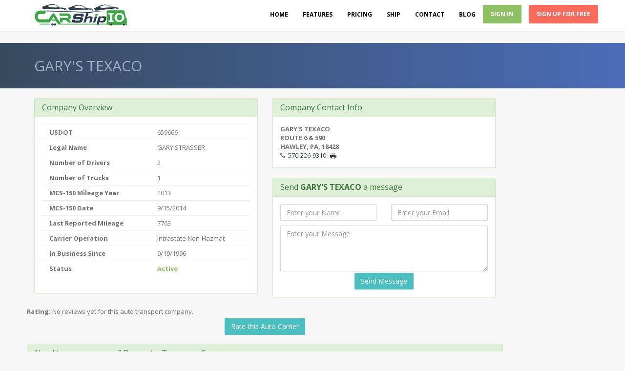

--- FILE ---
content_type: text/html; charset=utf-8
request_url: https://www.carshipio.com/public/carrier/659666/garys-texaco
body_size: 18303
content:

<!DOCTYPE html>
<html lang="en">
<head>
    <meta charset="utf-8" />
    <title>GARY&#39;S TEXACO - Auto Transport Software Platform and MarketPlace | Car Hauler TMS and EBOL | Broker CRM Software</title>

    <meta name="viewport" content="width=device-width, initial-scale=1, maximum-scale=1" />
    <meta name="robots" content="index,follow" />
    <meta name="revisit-after" content="15" />
    <meta name="language" content="en" />
    <meta name="author" content="CarShipIO" />
    <meta name="application-name" content="CarshipIO - Auto Transport Marketplace and Manangement System for Car Haulers and Brokers" />
    <meta name="application-url" content="https://www.carshipio.com" />
    
    <meta property="og:site_name" content="CarShipIO Auto Transport Software Platform + MarketPlace + TMS + Broker CRM | Car hauler web application and money saving tools" />
    <meta property="og:title" content="CarShipIO Auto Transport Software Platform and MarketPlace | Car Hauler TMS and EBOL | Broker CRM Software" />
    <meta property="og:description" content="Auto Transport Carrier and Broker Software, MarketPlace aka LoadBoard helps Car Hauler to find more work, streamline operations, Manage Trips and Dispatch Loads to Driver EBOL App. Simple Billing, Expenses and IFTA reporting" />
    <meta property="og:url" content="https://www.carshipio.com" />
    <meta property="article:tag" content="auto carrier,auto transport,car haul,broker,software,dispatch,loadboard,marketplace,ifta,eBol,invoice">
    <meta property="fb:admins" content="carshipio" />
    <meta property="fb:app_id" content="" />
    <meta property="og:type" content="website" />

    <meta name="twitter:card" content="summary">
    <meta name="twitter:title" content="CarshipIO - Auto Transport Marketplace and Manangement System for Car Haulers and Brokers">
    <meta name="twitter:site" content="@CarShipIO">
    <meta name="twitter:creator" content="@CarShipIO>

    <meta name="apple-itunes-app" content="app-id=1128518437">
    <meta name="google-play-app" content="app-id=io.carship.driver">
    <!-- Windows 8 Tile Icons -->
    <meta name="msapplication-square70x70logo" content="Images/social/smalltile.png" />
    <meta name="msapplication-square150x150logo" content="Images/social/mediumtile.png" />
    <meta name="msapplication-wide310x150logo" content="Images/social/widetile.png" />
    <meta name="msapplication-square310x310logo" content="Images/social/largetile.png" />

    
    <meta name="description" content="Auto Transport Carrier Automation Software TMS and EBOL. Auto Broker CRM. Find Car Hauler Loads. Dispatch Loads to EBOL App, Manage Trips, Invoices, Expenses, Leads and Quotes" />
    <meta name="keywords" content="auto carrier,auto transport software,car haul, broker, crm, auto transport broker software,mobile,eBol,invoice" />
    <link rel="apple-touch-icon" href="/Images/social/apple-touch-icon.png" />
    <link rel="apple-touch-icon" sizes="57x57" href="/Images/social/apple-touch-icon-57x57.png" />
    <link rel="apple-touch-icon" sizes="72x72" href="/Images/social/apple-touch-icon-72x72.png" />
    <link rel="apple-touch-icon" sizes="114x114" href="/Images/social/apple-touch-icon-114x114.png" />
    <link rel="apple-touch-icon" sizes="144x144" href="/Images/social/apple-touch-icon-144x144.png" />
    <link rel="apple-touch-icon" sizes="57x57" href="/Images/social/apple-touch-icon-60x60.png" />
    <link rel="apple-touch-icon" sizes="72x72" href="/Images/social/apple-touch-icon-120x120.png" />
    <link rel="apple-touch-icon" sizes="114x114" href="/Images/social/apple-touch-icon-76x76.png" />
    <link rel="apple-touch-icon" sizes="144x144" href="/Images/social/apple-touch-icon-152x152.png" />
    <link rel="dns-prefetch" href="//ajax.googleapis.com">
    <link rel="dns-prefetch" href="//netdna.bootstrapcdn.com">
    <link rel="dns-prefetch" href="//fonts.googleapis.com">
    <link rel="dns-prefetch" href="//www.googleadservices.com">
    <link rel="dns-prefetch" href="//lh5.googleusercontent.com">
    <link rel="dns-prefetch" href="//connect.facebook.net">



    <link href="/favicon.ico" rel="shortcut icon" type="image/x-icon" />
    
    <link href="https://www.carshipio.com/public/carrier/659666/garys-texaco" rel="canonical" />

    <link rel="author" href="https://plus.google.com/+CarshipioStan" />
    <link href="/Content/apphome?v=r2Dfpdt2qv1p2JsYK-mkshsiR7TGbfU8CImx79DYim81" rel="stylesheet"/>

    <link href="/Content/AppCss?v=coUugshpwqIMWq_ilgmAznyP_5HWrR5OMGmsYGCanos1" rel="stylesheet"/>

    


    
    <link href='https://fonts.googleapis.com/css?family=Open+Sans:400,700&display=swap' rel='stylesheet' type='text/css' /> <!-- Headings -->
    <link href='https://fonts.googleapis.com/css?family=Droid+Sans:400,700&display=swap' rel='stylesheet' type='text/css' /> <!-- Text -->

            <!--ga code-->
            <script>
                (function (i, s, o, g, r, a, m) {
                    i['GoogleAnalyticsObject'] = r; i[r] = i[r] || function () {
                        (i[r].q = i[r].q || []).push(arguments)
                    }, i[r].l = 1 * new Date(); a = s.createElement(o),
                        m = s.getElementsByTagName(o)[0]; a.async = 1; a.src = g; m.parentNode.insertBefore(a, m)
                })(window, document, 'script', '//www.google-analytics.com/analytics.js', 'ga');

                ga('create', 'UA-69225-13', 'carshipio.com');
                ga('require', 'displayfeatures');
                ga('send', 'pageview');
            </script>


    

    <script src="//ajax.googleapis.com/ajax/libs/angularjs/1.3.2/angular.min.js"></script>
    <script src="//ajax.googleapis.com/ajax/libs/angularjs/1.3.2/angular-route.min.js"></script>

    
    <!-- rtn-->
    <script>!function () { var reb2b = window.reb2b = window.reb2b || []; if (reb2b.invoked) return; reb2b.invoked = true; reb2b.methods = ["identify", "collect"]; reb2b.factory = function (method) { return function () { var args = Array.prototype.slice.call(arguments); args.unshift(method); reb2b.push(args); return reb2b; }; }; for (var i = 0; i < reb2b.methods.length; i++) { var key = reb2b.methods[i]; reb2b[key] = reb2b.factory(key); } reb2b.load = function (key) { var script = document.createElement("script"); script.type = "text/javascript"; script.async = true; script.src = "https://s3-us-west-2.amazonaws.com/b2bjsstore/b/" + key + "/reb2b.js.gz"; var first = document.getElementsByTagName("script")[0]; first.parentNode.insertBefore(script, first); }; reb2b.SNIPPET_VERSION = "1.0.1"; reb2b.load("ZQ6J2RHV7R6D"); }();</script>

    
        <script src='https://www.google.com/recaptcha/api.js'></script>

        
        <script>(window.angular) || document.write('<script src="/scripts/angular1.3.2.js"><\/script><script src="/scripts/angular-route1.3.2.js"><\/script><script src="/scripts/angular-ui/ui-bootstrap-tpls0.12.min.js"><\/script>');</script>

        <script type="text/javascript" src="/scripts/angular-ui/ui-bootstrap-tpls.min.js">

        </script><script src="/Scripts/angulardirectives.js"></script>


        

    
    <!-- start Mixpanel -->
    <script type="text/javascript">
        (function (e, b) {
            if (!b.__SV) {
                var a, f, i, g; window.mixpanel = b; b._i = []; b.init = function (a, e, d) {
                    function f(b, h) { var a = h.split("."); 2 == a.length && (b = b[a[0]], h = a[1]); b[h] = function () { b.push([h].concat(Array.prototype.slice.call(arguments, 0))) } } var c = b; "undefined" !== typeof d ? c = b[d] = [] : d = "mixpanel"; c.people = c.people || []; c.toString = function (b) { var a = "mixpanel"; "mixpanel" !== d && (a += "." + d); b || (a += " (stub)"); return a }; c.people.toString = function () { return c.toString(1) + ".people (stub)" }; i = "disable track track_pageview track_links track_forms register register_once alias unregister identify name_tag set_config people.set people.set_once people.increment people.append people.track_charge people.clear_charges people.delete_user".split(" ");
                    for (g = 0; g < i.length; g++) f(c, i[g]); b._i.push([a, e, d])
                }; b.__SV = 1.2; a = e.createElement("script"); a.type = "text/javascript"; a.async = !0; a.src = ("https:" === e.location.protocol ? "https:" : "http:") + '//cdn.mxpnl.com/libs/mixpanel-2.2.min.js'; f = e.getElementsByTagName("script")[0]; f.parentNode.insertBefore(a, f)
            }
        })(document, window.mixpanel || []);
                mixpanel.init("584c10e4eb52937e4692e8dc2e0fe9a6");

    </script>
    <!-- end Mixpanel -->
    <!--FB Audience-->
    <script>
        (function () {
            var _fbq = window._fbq || (window._fbq = []);
            if (!_fbq.loaded) {
                var fbds = document.createElement('script');
                fbds.async = true;
                fbds.src = '//connect.facebook.net/en_US/fbds.js';
                var s = document.getElementsByTagName('script')[0];
                s.parentNode.insertBefore(fbds, s);
                _fbq.loaded = true;
            }
            _fbq.push(['addPixelId', '1489540604633151']);
        })();
        window._fbq = window._fbq || [];
        window._fbq.push(['track', 'PixelInitialized', {}]);
    </script>
    <noscript><img height="1" width="1" alt="" style="display:none" src="https://www.facebook.com/tr?id=1489540604633151&amp;ev=PixelInitialized" /></noscript>
    <!--End FB Audience-->
    

    <script type="application/ld+json">
        { "@context" : "http://schema.org",
        "@type" : "Organization",
        "name" : "CarShipIO - Auto Transport Web Software Platform",
        "url" : "https://www.carshipio.com",
        "logo" : "https://www.carshipio.com/Content/images/logo/LogoO_small.png",
        "sameAs" : [ "http://facebook.com/carshipio",
        "http://www.twitter.com/carshipio",
        "http://google.com/+Carshipioservice",
        "https://www.linkedin.com/company/carshipio",
        "https://www.youtube.com/channel/UCEo2fY3mtdmigN_rN12gn8A",
        "https://www.capterra.com/p/139769/CarShipIO/"],
        "contactPoint": [{
        "@type": "ContactPoint",
        "telephone": "+1-267-270-2248",
        "contactType": "sales"
        },{
        "@type": "ContactPoint",
        "telephone": "+1-215-600-3363",
        "contactType": "customer support"}]
        }
    </script>
    <script type="application/ld+json">
        { "@context" : "http://schema.org",
        "@id" : "#website",
        "@type" : "WebSite",
        "name" : "CarshipIO - Auto Transport Marketplace and Manangement System for Car Haulers and Brokers",
        "url" : "https://www.carshipio.com",
        "potentialAction":{"@type":"SearchAction",
        "target":"https://blog.carshipio.com?s={search_term_string}",
        "query-input":"required name=search_term_string"}
        }
    </script>

    <script type="application/ld+json">
        {
        "@context": "https://schema.org/",
        "@type": "Product",
        "name": "CarshipIO - Auto Transport Marketplace and Manangement System for Car Haulers and Brokers",
        "description" : "Transportation Management System (TMS) for Car Haulers/Auto Transport Carriers. Powerful Auto Transport Broker CRM Software. Electronic Proof of Delivery (EPOD) and eBOL Driver App. Marketplace (LoadBoard) for carriers to find loads and shippers to be matched with qualifying and vetted transport companies.",
        "image": [
        "https://www.carshipio.com/Content/images/logo/LogoO_small.png"
        ],
        "url" : "https://www.carshipio.com",
        "brand": {
        "@type": "Thing",
        "name": "CarShipIO Auto Transportation Software Platform"
        },
        "aggregateRating": {
        "@type": "AggregateRating",
        "ratingValue": "4.8",
        "ratingCount": "83"
        },
        "offers": {
        "@type": "AggregateOffer",
        "lowPrice": "18",
        "highPrice": "149",
        "priceCurrency": "USD",
        "offerCount": 10
        },
        "review": {
        "@type": "Review",
        "reviewRating": {
        "@type": "Rating",
        "ratingValue": "5"
        },
        "name": "A powerful platform to boost our business",
        "author": {
        "@type": "Organization",
        "name": "Atlantic Coast Auto Transport"
        },
        "datePublished": "2018-11-04",
        "reviewBody": "We have been using CarshipIO for almost 2 years now.  Initially going from the old school paper methods to using a software like this was a learning curve and difficult for the people in our business who were less tech savvy.  However the growing pains have made huge improvements in our business. We have increased sales by over 30% YOY.  We now have the ability to work remotely which has helped improve over all employee moral and productivity. We can now easily extract data from the software to help us understand what we are doing right and wrong in turn helping us make operations decisions more effectively. CarShipIO is the only platform with both a broker side and a carrier side that is robust enough and communicates together.  We own and operate trucks and are a broker as well so it was imperative to be able to have both sides working together.  The connection to Quick Books Online is another huge feature which allows our bookkeeper to easily keep up to date with our CPA."
        }
        }
    </script>

    <script data-react-helmet="true" type="application/ld+json">
        {
        "@context": "http://schema.org/",
        "@type": "WebApplication",
        "applicationCategory": "Portal Web Application",
        "applicationSubCategory": "Transportation Marketplace",
        "applicationSuite": "CarShip.IO",
        "countriesSupported": "United States",
        "downloadUrl": "https://www.carshipio.com",
        "operatingSystem": [
        "Windows",
        "OSX",
        "Android"
        ],
        "aggregateRating": {
        "@type": "AggregateRating",
        "reviewCount": "78",
        "bestRating": "5",
        "ratingValue": "4.8",
        "worstRating": "1"
        },
        "description": "CarshipIO - Auto Transport Marketplace and Manangement System for Car Haulers and Brokers",
        "name": "CarshipIO Marketplace + Carrier TMS + Driver EPOD + Broker CRM"
        }
    </script>


    }
    }

    <style>
        .glyphicon.spinning {
            animation: spin 1s infinite linear;
            -webkit-animation: spin2 1s infinite linear;
        }

        @keyframes spin {
            from {
                transform: scale(1) rotate(0deg);
            }

            to {
                transform: scale(1) rotate(360deg);
            }
        }

        @-webkit-keyframes spin2 {
            from {
                -webkit-transform: rotate(0deg);
            }

            to {
                -webkit-transform: rotate(360deg);
            }
        }
        /****** LOGIN MODAL ******/
        .loginmodal-container {
            padding: 5px 30px 20px;
            max-width: 350px;
            width: 100% !important;
            background-color: #F7F7F7;
            margin: 0 auto;
            border-radius: 2px;
            box-shadow: 0px 2px 2px rgba(0, 0, 0, 0.3);
            overflow: hidden;
        }

            .loginmodal-container h1 {
                text-align: center;
                font-size: 1.8em;
            }

            .loginmodal-container .btn {
                height: 44px;
                width: 100%;
            }

            .loginmodal-container input[type=text],
            .loginmodal-container input[type=password],
            .loginmodal-container input[type=email] {
                height: 44px;
                font-size: 16px;
                width: 100%;
                margin-bottom: 10px;
                -webkit-appearance: none;
                background: #fff;
                border: 1px solid #d9d9d9;
                border-top: 1px solid #c0c0c0;
                /* border-radius: 2px; */
                padding: 0 8px;
                box-sizing: border-box;
                -moz-box-sizing: border-box;
            }

                .loginmodal-container input[type=text]:hover,
                .loginmodal-container input[type=password]:hover {
                    border: 1px solid #b9b9b9;
                    border-top: 1px solid #a0a0a0;
                    -moz-box-shadow: inset 0 1px 2px rgba(0, 0, 0, 0.1);
                    -webkit-box-shadow: inset 0 1px 2px rgba(0, 0, 0, 0.1);
                    box-shadow: inset 0 1px 2px rgba(0, 0, 0, 0.1);
                }

        .loginmodal {
            text-align: center;
            font-weight: 700;
            height: 36px;
            padding: 0 8px;
            /* border-radius: 3px; */
            /* -webkit-user-select: none;
        user-select: none; */
        }

        .loginmodal-container a {
            text-decoration: none;
            color: #81ba53;
            font-weight: 400;
            text-align: center;
            display: inline-block;
            opacity: 0.6;
            transition: opacity ease 0.5s;
        }

        .login-help {
            font-size: 12px;
        }

        .loginmodal-container .panel-heading {
            color: #81ba53;
            border-color: #fff;
            text-align: center;
        }

            .loginmodal-container .panel-heading a {
                text-decoration: none;
                color: #666;
                font-weight: bold;
                font-size: 15px;
                -webkit-transition: all 0.1s linear;
                -moz-transition: all 0.1s linear;
                transition: all 0.1s linear;
            }

                .loginmodal-container .panel-heading a.active {
                    color: #398439;
                    font-size: 17px;
                }

            .loginmodal-container .panel-heading hr {
                margin-top: 10px;
                margin-bottom: 0px;
                clear: both;
                border: 0;
                height: 1px;
                background-image: -webkit-linear-gradient(left, rgba(0, 0, 0, 0), rgba(0, 0, 0, 0.15), rgba(0, 0, 0, 0));
                background-image: -moz-linear-gradient(left, rgba(0, 0, 0, 0), rgba(0, 0, 0, 0.15), rgba(0, 0, 0, 0));
                background-image: -ms-linear-gradient(left, rgba(0, 0, 0, 0), rgba(0, 0, 0, 0.15), rgba(0, 0, 0, 0));
                background-image: -o-linear-gradient(left, rgba(0, 0, 0, 0), rgba(0, 0, 0, 0.15), rgba(0, 0, 0, 0));
            }

        .bg-dark {
            background: #4b6cb7; /* fallback for old browsers */
            background: -webkit-linear-gradient(to right, #374b5e, #4b6cb7); /* Chrome 10-25, Safari 5.1-6 */
            background: linear-gradient(to right, #374b5e, #4b6cb7); /* W3C, IE 10+/ Edge, Firefox 16+, Chrome 26+, Opera 12+, Safari 7+ */
        }
    </style>
<script type="text/javascript">var appInsights=window.appInsights||function(config){function t(config){i[config]=function(){var t=arguments;i.queue.push(function(){i[config].apply(i,t)})}}var i={config:config},u=document,e=window,o="script",s="AuthenticatedUserContext",h="start",c="stop",l="Track",a=l+"Event",v=l+"Page",r,f;setTimeout(function(){var t=u.createElement(o);t.src=config.url||"https://js.monitor.azure.com/scripts/a/ai.0.js";u.getElementsByTagName(o)[0].parentNode.appendChild(t)});try{i.cookie=u.cookie}catch(y){}for(i.queue=[],r=["Event","Exception","Metric","PageView","Trace","Dependency"];r.length;)t("track"+r.pop());return t("set"+s),t("clear"+s),t(h+a),t(c+a),t(h+v),t(c+v),t("flush"),config.disableExceptionTracking||(r="onerror",t("_"+r),f=e[r],e[r]=function(config,t,u,e,o){var s=f&&f(config,t,u,e,o);return s!==!0&&i["_"+r](config,t,u,e,o),s}),i}({instrumentationKey:"598bb841-0635-4bc1-b147-2c41228da8a3",sdkExtension:"a"});window.appInsights=appInsights;appInsights.queue&&appInsights.queue.length===0&&appInsights.trackPageView();</script></head>
<body>
    <!-- header -->
    <header id="header" class="navbar navbar-fixed-top bg-white box-shadow b-b b-light" data-spy="affix" data-offset-top="1">
        <div class="container">
            <div class="navbar-header">
                <a class="navbar-brand visible-sm visible-md visible-lg" href="/">
                    <img src="/Content/images/logo/LogoO_small.png" alt="CarshipIO Auto Transport Automation Software Platform for Car Haulers + Brokers" title="CarshipIO Auto Transport Automation Software Platform for Car Haulers + Brokers" />
                </a>
                <div class="visible-xs center">
                    <div>
                        <span class="pull-left">
                            <button class="btn btn-link visible-xs" type="button" data-toggle="collapse" data-target=".navbar-collapse">
                                <i class="fa fa-bars"></i>
                            </button>
                        </span>
                    </div>
                    <a class="" href="/">
                        <img src="/Content/images/logo/LogoO_small.png" alt="CarshipIO Auto Transport Automation Software Platform for Car Haulers + Brokers" title="CarshipIO Auto Transport Automation Software Platform for Car Haulers + Brokers" />
                    </a>
                    <span class="pull-right">
                            <a href="#signup" data-toggle="modal" data-target=".bs-modal-md" class="btn btn-info visible-xs center" style="width:100px; margin-top:5px; margin-right:2px;font-weight:bold;" title="Sign In">Sign In</a>
                    </span>


                </div>


            </div>
            <div class="collapse navbar-collapse">
                <ul class="nav navbar-nav navbar-right">
                    <li class="active">
                        <a href="/home/landing" title="CarShipIO home">Home</a>
                    </li>
                    <li>
                        <a href="/home/features" title="Features and Solutions">Features</a>
                    </li>
                    <li>
                        <a href="/home/plans" title="Plans and Pricing for CarshipIO Auto Carrier Software Tools" id="pricing">Pricing</a>
                    </li>
                    <li>
                        <a href="/ship" title="Submit a request to ship your car(s)" id="ship">Ship</a>
                    </li>
                    <li>
                        <a href="/home/contact" title="Contact Us">Contact</a>
                    </li>

                    <li>
                        <a href="https://blog.carshipio.com" title="CarShipIO Auto Transport Platform Blog" target="blog">Blog</a>
                    </li>
                        <li>
                            <a href="#signup" data-toggle="modal" data-target=".bs-modal-md" class="btn btn-success btn-sm" title="Sign In">Sign In</a>
                        </li>
                    <li>
                        <a href="/home/plans" class="btn btn-sm btn-danger m-l" id="ltopNav_signup" title="Sign Up for CaShipIO Auto Carrier Tools"><strong>Sign Up For Free</strong></a>
                    </li>
                    
                </ul>
            </div>
        </div>
    </header>
    <!-- / header -->
    <section id="content">
        <!--Content-->
        <style>
    .loader-background { opacity: 0.25; z-index: 999999; }  
    .loader-spinner { z-index: 999999; text-align: center; left: 50%; top: 50%; color: #000000; position: fixed; }
</style>
<div class="modal-backdrop loader-background loaderJs" style="display: none;"></div>
<i class="fa fa-spin fa-refresh fa-5x loader-spinner loaderJs" style="display: none;"></i>

<script>
    var showRequest = 0;

    var showLoader = function() {
        showRequest += 1;
        $('.loaderJs').show();
    }

    var hideLoader = function() {
        showRequest -= 1;
        if (showRequest <= 0) {
            showRequest = 0;
            $('.loaderJs').hide();
        }
    }
    var absoluteHideLoader = function() {
        showRequest = 0;
        $('.loaderJs').hide();
    }
</script>
        


<style>
    .bold {
        font-weight: bolder;
    }

    .star {
        font-size: 2em;
    }
</style>
<div class="bg-dark lt">
    <div class="container">
        <div class="m-b-lg m-t-lg">
            <h2 class="m-b-none" title="GARY&#39;S TEXACO Auto Transport Carrier">GARY&#39;S TEXACO</h2>
        </div>
    </div>
</div>
<div style="margin-top: 20px;" class="container" ng-app="carrier" ng-controller="carrierCtrl">
    <div class="row">
        <div class="col-md-10">
            <div class="row">
                <div class="col-md-6 col-sm-12">
                    <div class="panel panel-success">
                        <div class="panel-heading">
                            <h3 class="panel-title" title="Auto Transport Carrier Company Overview">Company Overview</h3>
                        </div>
                        <div class="panel-body">
                            <div class="row">
                                <div class="col-md-12 col-lg-12">
                                    <table class="table">
                                        <tbody>
                                            <tr>
                                                <td class="bold">USDOT</td>
                                                <td>659666</td>
                                            </tr>
                                                <tr>
                                                    <td class="bold">Legal Name</td>
                                                    <td>GARY STRASSER</td>
                                                </tr>
                                            <tr>
                                                <td class="bold" title="Number of Drivers">Number of Drivers</td>
                                                <td>2</td>
                                            </tr>
                                            <tr>
                                                <td class="bold" title="Number of Total Power Units">Number of Trucks </td>
                                                <td>1</td>
                                            </tr>

                                            <tr>
                                                <td class="bold">MCS-150 Mileage Year</td>
                                                <td>2013</td>
                                            </tr>
                                            <tr>
                                                <td class="bold">MCS-150 Date</td>
                                                <td>9/15/2014</td>
                                            </tr>
                                            <tr>
                                                <td class="bold" tilte="MCS-150 Mileage">Last Reported Mileage</td>
                                                <td>7763</td>
                                            </tr>
                                            <tr>
                                                <td class="bold">Carrier Operation</td>
                                                <td>
                                                                 Intrastate Non-Hazmat

                                                </td>
                                            </tr>
                                            <tr>
                                                <td class="bold">In Business Since</td>
                                                <td>9/19/1996</td>
                                            </tr>
                                            <tr>
                                                <td class="bold">Status</td>
                                                    <td class="text-success bold">Active</td>
                                            </tr>
                                        </tbody>
                                    </table>
                                </div>
                            </div>
                        </div>
                    </div>
                </div>
                <div class="col-md-6 col-sm-12">
                    <div class="panel panel-success">
                        <div class="panel-heading">
                            <h3 class="panel-title">Company Contact Info</h3>
                        </div>
                        <div class="panel-body">
                            <div class="row">
                                
                                <div class="col-md-12">
                                    <div class="row">
                                        <div class="col-md-12 bold">
                                            GARY&#39;S TEXACO
                                        </div>
                                    </div>
                                    <div class="row">
                                        <div class="col-md-12 bold">
                                            ROUTE 6 &amp; 590
                                        </div>
                                    </div>
                                    <div class="row">
                                        <div class="col-md-12 bold">
                                            HAWLEY, PA, 18428
                                        </div>
                                    </div>
                                    <div class="row">
                                        <div class="col-md-12">
                                            <span class='icon fa fa-phone' title='(570) 226-9310'>&nbsp;</span><a href='tel:+1(570) 226-9310'>570-226-9310</a>
                                            <span class='icon icomoon-icon-print-2'></span> <span style="margin-left: -3px"></span>
                                        </div>
                                    </div>
                                </div>
                            </div>
                        </div>
                    </div>
                    <div class="row">
                        <div class="col-md-12">

                            <div class="panel panel-success">
                                <div class="panel-heading">
                                    <h3 class="panel-title" title="Contact GARY&#39;S TEXACO and request for more information about services they provide">
                                        Send <strong>GARY&#39;S TEXACO</strong> a message
                                    </h3>
                                </div>
                                <div class="panel-body">
                                    <form id="CarrierMessageForm" method="POST">
                                        <input type="hidden" name="FMCSADotNumber" value="659666" />
                                        <div class="row" style="margin-bottom: 10px;">
                                            <div class="col-md-6">
                                                <input type="text" name="name" required class="form-control" placeholder="Enter your Name" />
                                            </div>
                                            <div class="col-md-6">
                                                <input type="email" required placeholder="Enter your Email" name="email" class="form-control" />
                                            </div>
                                        </div>

                                        <div class="row" style="margin-bottom: 3px;">
                                            <div class="col-md-12">
                                                <textarea name="note" required class="form-control" placeholder="Enter your Message" rows="4"></textarea>
                                            </div>
                                        </div>
                                        <div class="row">
                                            <div class="col-md-4 col-md-offset-4 ">
                                                <button type="submit" class="btn btn-info center-block" title="Send request for more information">Send Message</button>
                                            </div>
                                        </div>
                                    </form>
                                </div>
                            </div>
                        </div>
                    </div>
                </div>



            <div class="row">
                <div class="col-md-12">
                    <label class="bold" title="Rating for GARY&#39;S TEXACO Auto Carrier">Rating:</label>
                    <span id="rating" style="margin-right: 10px" ng-show="RatingVal>0">
                        <label class="label label-info">{{RatingVal}}</label>
                        <div rating="" ng-model="RatingVal" max="10" readonly="true"></div>
                        Based on <label class="label label-default">{{RatingNum}}</label> ratings and reviews
                    </span>
                    <span id="rating" style="margin-right: 10px" ng-show="RatingVal==0">
                        No reviews yet for this auto transport company.
                    </span>

                </div>
            </div>
            <div class="row">
                <button id="rateCarrierBtn" ng-click="openRateModal()" class="btn btn-info center-block" title="Submit rating and review for GARY&#39;S TEXACO Auto Carrier">Rate this Auto Carrier</button>
            </div>
            <br />
            <div class="row">
                <div class="col-md-12">
                    <div class="panel panel-success">
                        <div class="panel-heading">
                            <h3 class="panel-title" title="Car transportation request from GARY&#39;S TEXACO">Need to move your car? Request a Transport Service</h3>
                        </div>
                        <div class="panel-body">
                            <div class="center">
                                
                                <h3>Request a Best Price Auto Transport Quote</h3>
                                We will make sure that GARY&#39;S TEXACO and other qulified providers will get a request to ship your car!
                            </div>

                            <div class="widget">
                                <iframe src="/widget/CreateJob3?fromUrl=publicCarrier_659666" style="border: 0; height: 740px; width: 100%" frameborder="1"></iframe>
                            </div>
                        </div>
                    </div>
                </div>
            </div>
            <div class="row">
                <div class="col-md-12">
                    <div class="panel panel-success">
                        <div class="panel-heading">
                            <h3 class="panel-title" title="Auto Transport Company:  GARY&#39;S TEXACO Reviews">Auto Transport Company Reviews</h3>
                        </div>
                        <div class="panel-body">
                            <div class="left">
                                <div ng-repeat="reviewRec in listReviews">
                                    <div class="panel-body fa-border" style="margin-bottom: 10px">
                                        <div style="margin-left: 10px">
                                            <div>
                                                {{reviewRec.Name}}<span style="margin-left: 10px" class="pull-right">{{reviewRec.Created}}</span>
                                            </div>
                                            <div rating="" ng-model="reviewRec.Rating" max="10" readonly="true"></div>

                                            <div style="margin-top: 10px">{{reviewRec.Review}}</div>
                                        </div>
                                    </div>
                                </div>
                            </div>
                        </div>
                    </div>
                </div>
            </div>
            <div class="row">
                <div class="col-md-12 center" style="margin-bottom: 10px;">
                    <a class="btn btn-info btn-sm" href="/Public/carriers?state=PA" title="See other Auto Transport Carriers in PA">See other Carriers in PA</a>
                    <a class="btn btn-info btn-sm" href="/Public/carriers?state=PA&amp;city=HAWLEY" style="margin-left:15px;" title="See other Auto Transport Carriers in HAWLEY, PA">See other Carriers in HAWLEY, PA</a>
                </div>
            </div>
            

        </div>
        


        <script type="text/ng-template" id="rateModal.html">
            <div class="bg-white">
                <form id="rate_update" name="rate_update">
                    <div class="modal-header">
                        <button type="button" class="close" aria-hidden="true" ng-click="cancel()">&times;</button>
                        <h4 class="modal-title">
                            Rate GARY&#39;S TEXACO
                        </h4>
                    </div>
                    <div class="modal-body details">
                        <div class="row">
                            <div class="col-md-12">
                                <div rating="" state-on="'glyphicon-star text-warning star'" state-off="'glyphicon-star-empty text-warning star'" ng-model="RatingVal" max="10" readonly="false"></div> <span class="star m-l-lg">{{RatingVal}} stars</span>
                            </div>
                        </div>
                        <br />
                        <div class="row" style="margin-bottom: 10px;">
                            <div class="col-md-6">
                                <label>Name</label>
                                <input type="text" ng-maxlength="200" name="name" class="form-control input-lg" placeholder="Enter your Name" ng-model="rateName" />
                                <span class="help-block" ng-show="rate_update.name.$error.maxlength">Name is to long.</span>
                            </div>
                            <div class="col-md-6">
                                <label><span ng-show="rate_update.email.$error.required" style="color: red">*</span>Email</label>
                                <input type="email" ng-maxlength="200" required placeholder="Enter your Email" name="email" class="form-control input-lg" ng-model="rateEmail" />
                                <span class="help-block" ng-show="rate_update.email.$error.email && !rate_update.email.$error.maxlength">Email is invalid.</span>
                                <span class="help-block" ng-show="rate_update.email.$error.maxlength">Email is to long.</span>
                            </div>
                        </div>
                        <div class="row">
                            <div class="g-recaptcha" data-sitekey="6LdD8xsTAAAAAAdXHhrEFJnLVtDQ3ivxQBzYcRKn"></div>
                        </div>

                        <div class="row">
                            <div class="col-md-12">
                                <label>Review</label>
                                <textarea class="form-control" maxlength="2000" placeholder="Enter your review" ng-model="rateText" rows="5" id="comment"></textarea>
                            </div>
                        </div>

                        <h6 ng-show="rate_update.email.$error.required" class="pull-left" style="margin-top: 25px;"><span style="color: red">*</span> - required fields</h6>
                    </div>
                    <div class="modal-footer">
                        <div class="col-md-12 text-center">
                            <button type="submit" class="btn btn-lg btn-success center-block" ng-click="submit()" ng-disabled="rate_update.$invalid || RatingVal<1">Submit</button>
                        </div>
                    </div>
                </form>
            </div>
        </script>
    </div>
</div>

    
<script type="application/ld+json">
            {
            "@context": "http://schema.org",
            "@type": "LocalBusiness",
            "address": {
                "@type": "PostalAddress",
                "addressCountry": "US",
                "addressLocality": "HAWLEY",
                "addressRegion": "PA",
                "postalCode": "18428",
                "streetAddress": "ROUTE 6 &amp; 590"
                },
            "description": "Auto Transport Business located in HAWLEY - PA",
            "name": "GARY&#39;S TEXACO",
            "legalName": "GARY STRASSER",
            "image" : "https://www.carshipio.com/Content/images/logo/LogoO_small.png",
            "telephone": "(570) 226-9310",
            "aggregateRating" : {
                "@type": "AggregateRating",
                "bestRating": "10",
                "worstRating": "1",
                "ratingValue": "7",
                "ratingCount": "1"

                },
                "review" :[
                ]
            }
</script>
    <script src="//ajax.googleapis.com/ajax/libs/jquery/2.1.4/jquery.min.js"></script>
<script>(window.jQuery)||document.write('<script src="/bundles/jquery"><\/script>');</script>

        <script type="text/javascript">
        $(function() {
            if ('False'.toLowerCase() == "true") {
                setTimeout(function() {
                    $("#rateCarrierBtn").click();
                    if ('' && ''.length>0) {

                    }
                }, 500);
            }
        });

        $('#CarrierMessageForm').submit(function (event) {
            event.preventDefault();
            mixpanel.track("Carrier Public Email");
            $.ajax({
                url: '/public/CarrierMessage',
                type: 'post',
                dataType: 'json',
                data: $('form#CarrierMessageForm').find("input[type='hidden'], :input:not(:hidden)").serialize(),
                success: function (data) {
                    //  afterSubmit(data); todo not working aftersubmit
                    $("#CarrierMessageForm")[0].reset();
                    afterSubmit(data);
                },
                error: function () {
                    // afterSubmit({ Success: false, Message: "An error occured, please try again.", Notify: 1 }); todo not working aftersubmit
                }
            });
        });


        angular.module("carrier", ['ui.bootstrap']).service("publicCarrierService", function($http) {
            this.saveRating = function (name, email, text, rating, srating) {
                var response = $http({
                    headers: { 'Content-Type': 'application/json' },
                    method: "post",
                    url: "/public/RateEntity",
                    data: { DotNumber: 659666, name: name, email: email, text: text, rating: rating, srating: srating}
                });
                return response;
            }

        }).controller("carrierCtrl", ['$scope','$modal','publicCarrierService',function ($scope, $modal, publicCarrierService) {
            $scope.RatingVal = 0;
            $scope.RatingNum = 0;

            var jsonReviews = JSON.stringify([]);
            $scope.listReviews = JSON.parse(jsonReviews);

            $scope.openRateModal = function () {
                var modalInstance = $modal.open({
                    animation: $scope.animationsEnabled,
                    templateUrl: 'rateModal.html',
                    controller: 'rateModalCtrl',
                    size: "md",
                    resolve: {
                        name: function() { return name; }
                    }
                }).result.then(function (result) {
                    if (!result.review) {
                        $scope.RatingNum++;
                        $scope.RatingVal =  Math.round(((+result.rating)/$scope.RatingNum));
                    }
                });
            };

        }]).controller("rateModalCtrl", ['$scope', '$http', '$modalInstance', 'name', "publicCarrierService", function ($scope, $http, $modalInstance, name, publicCarrierService) {
            $scope.name = name;
            $scope.RatingVal = 0;
            if ('' && ''.length>0) {
                $scope.rateEmail = '';
            }

            $scope.srating = ''.length > 0;

            $scope.submit = function () {
                publicCarrierService.saveRating($scope.rateName, $scope.rateEmail, $scope.rateText, $scope.RatingVal, $scope.srating).then(function (response) {
                    if (!response.data.Success) {
                        afterSubmit({ Success: false, Title: "Error!", Message: "You already rated this carrier.", Notify: 1 });
                    } else if (response.data.Success && response.data.isTextEmpty) {
                        afterSubmit({ Success: true, Title:"Your rating was submitted.", Message: "Thank you for your feedback!", Notify: 1 });
                    } else if (response.data.Success && !response.data.isTextEmpty) {
                        afterSubmit({ Success: true, Title:"Your rating was submitted.", Message: "Thank you for your submission. Your review will be available upon review", Notify: 1 });
                    } else {
                        afterSubmit({ Success: true, Title:"Your rating was not submitted.", Message: "You can rate once in three months!", Notify: 1 });
                    }
                    $("#rateCarrierBtn").hide();
                });
                $modalInstance.close({ "rating":  $scope.RatingVal, "review": $scope.rateText});
            };

            $scope.cancel = function () {
                $modalInstance.dismiss('cancel');
            }
        }]);
        </script>



        <!-- / Content-->
    </section>


    <!-- footer -->
    <footer id="footer">
        <div class="bg-primary text-center">
            <div class="container wrapper">
                <div class="m-t-xl m-b">
                    <b>To streamline your auto transport business operations today.</b>



                    <a href="/home/plans" class="btn btn-lg btn-danger m-sm" id="lfooter_signup" title="Sign Up for CaShipIO Auto Hauler Tools">Get on Board</a>
                    <a href="/home/features" class="btn btn-lg btn-warning b-white bg-empty m-sm" title="See features and how you auto hauler business can benefit by saving time and money">Learn More</a>
                    <p>
                        <a href="https://itunes.apple.com/us/app/carshipio-driver/id1128518437?mt=8" target="ios" title="Download CarShipIO Driver App for Apple"><img src="/images/social/icon-appStore.png" alt="Download CarShipIO Driver App for Apple" style="width:15%; height:15%" /></a>

                        <a href="https://play.google.com/store/apps/details?id=driverepod.carship.io" target="android" title="Download CarShipIO Driver App for Android">
                            <img src="/images/social/icon-googlePlay.png" alt="Download CarShipIO Driver App for Android" style="width:15%; height:15%" />
                        </a>
                    </p>
                </div>
            </div>
            <i class="fa fa-caret-down fa-4x text-primary m-b-n-lg block"></i>
        </div>
        <div class="bg-dark dker wrapper">
            <div class="container text-center m-t-md">
                <div class="m-t-md m-b-md">
                    <p>
                        <a target="social" href="https://www.facebook.com/carshipio" class="btn btn-icon btn-rounded btn-facebook bg-empty m-sm"><i class="fa fa-facebook"></i></a>
                        <a target="social" href="https://twitter.com/CarshipIO" class="btn btn-icon btn-rounded btn-twitter bg-empty m-sm"><i class="fa fa-twitter"></i></a>
                        <a target="social" href="https://plus.google.com/+Carshipioservice" rel="publisher" class="btn btn-icon btn-rounded btn-gplus bg-empty m-sm"><i class="fa fa-google-plus"></i></a>
                    </p>
                    <p>
                        <a href="#content" data-jump="true" class="btn btn-icon btn-rounded btn-dark b-dark bg-empty m-sm text-muted"><i class="fa fa-angle-up"></i></a>
                    </p>

                </div>

            </div>
        </div>
    </footer>
    <div class="text-center bg-white padder-v">
        
        <img src="https://assets.rebelmouse.io/eyJhbGciOiJIUzI1NiIsInR5cCI6IkpXVCJ9.eyJpbWFnZSI6Imh0dHBzOi8vYXNzZXRzLnJibC5tcy8xOTEyNzc1NS9vcmlnaW4ucG5nIiwiZXhwaXJlc19hdCI6MTY0NzIyODAwM30.DvJlXfhkeunRGGzx7wQ3nOqu9mN5ZQy7uFMF-AAWrJ0/img.png?width=70&height=70" height="70" alt="FMCSA">
        <a href="https://mixpanel.com/f/partner"><img src="https://cdn.mxpnl.com/site_media/images/partner/badge_light.png" alt="Mobile Analytics" /></a>
    </div>
    <!-- Modal -->
    <div class="modal fade bs-modal-md" id="myModal" tabindex="-1" role="dialog" aria-labelledby="mySmallModalLabel" aria-hidden="true">
        <div class="modal-dialog modal-md">
            <div class="loginmodal-container" id="formApp" ng-controller="formController">
                <div class="panel-heading">
                    <div class="row">
                        <div class="col-xs-6">
                            <a href="#" class="active" id="login-form-link">Sign In</a>
                        </div>
                        <div class="col-xs-6">
                            <a href="#" id="forgot-password-form-link">Forgot Password</a>
                        </div>
                    </div>
                    <hr>
                </div>
                <div id="login-form">
                    <br>
                    <form ng-submit="processForm()" name="loginForm" formAutofillFix>
                        <div ng-class="{ 'has-error' : loginForm.username.$error.minlength || loginForm.username.$error.maxlength}">
                            <input type="text" name="username" placeholder="Username or Email" ng-minlength="3" ng-maxlength="50" ng-model="formData.username" required>
                            <span class="help-block" ng-show="loginForm.username.$error.minlength">UserName is too short.</span>
                            <span class="help-block" ng-show="loginForm.username.$error.maxlength">UserName is too long.</span>
                        </div>
                        <div ng-class="{ 'has-error' : loginForm.password.$error.minlength || loginForm.password.$error.maxlength}">
                            <input type="password" name="password" placeholder="Password" ng-minlength="6" ng-maxlength="50" ng-model="formData.password" required>
                            <span class="help-block" ng-show="loginForm.password.$error.minlength">Password is too short.</span>
                            <span class="help-block" ng-show="loginForm.password.$error.maxlength">Password is too long.</span>
                        </div>
                        <div id="messages" ng-show="message" ng-model="message" class="{{ messageClass }}">{{ message }}</div>
                        <button type="submit" name="login" class="btn btn-success"
                                ng-disabled="loginForm.$invalid || formData.loading">
                            <i class="glyphicon glyphicon-refresh spinning" ng-show="formData.loading"></i>
                            Sign In
                        </button>
                    </form>
                </div>
                <div id="forgot-password-form" style="display: none;">
                    <br>
                    <form ng-submit="forgotPassword()" name="forgotPasswordForm">
                        <div ng-class="{ 'has-error' : forgotPasswordForm.email.$invalid}">
                            <input type="hidden" ng-model="formData.callBackUrl" ng-init="formData.callBackUrl='https://www.carshipio.com/Account'" />
                            <input type="email" name="email" placeholder="Email" ng-model="formData.email" required>
                            <span class="help-block" ng-show="forgotPasswordForm.email.$error.email">Email format is invalid.</span>
                        </div>
                        <div id="messagesFP" ng-show="messagesFP" ng-model="messagesFP" class="{{ messagesFPClass }}">{{ messagesFP }}</div>
                        <button type="submit" name="login" class="btn btn-success"
                                ng-disabled="forgotPasswordForm.$invalid || formData.loading">
                            <i class="glyphicon glyphicon-refresh spinning" ng-show="formData.loading"></i>
                            Send
                        </button>
                    </form>
                </div>
            </div>
        </div>
    </div>
    <!-- / footer -->
    <script src="//ajax.googleapis.com/ajax/libs/jquery/2.1.4/jquery.min.js"></script>
<script>(window.jQuery)||document.write('<script src="/bundles/jquery"><\/script>');</script>

    <script src="//netdna.bootstrapcdn.com/bootstrap/3.3.5/js/bootstrap.min.js"></script>
<script>($.fn.modal)||document.write('<script src="/bundles/bootstrap"><\/script>');</script>

    <script src="/bundles/apphome?v=M3TPx5n6ENSUY_zNXDVEJIBQhk3lFNSS5r9Df33MKHA1"></script>

    <script src="/Scripts/bootbox.min.js"></script>
    

    <script type="text/javascript">

        $(function () {
            $('#logoff').click(function () {
                $('#logoutForm').submit();
            });

            //mixpanel
            if (typeof mixpanel != 'undefined') { mixpanel.track("Page Load"); }
            //signup clicked
            $('a[href^="/home/plans"]').not("#pricing").click(function () {
                //_gaq.push(['_trackPageview', '/external/pagename']);
                if (typeof mixpanel != 'undefined') { mixpanel.track("Signup Clicked", { "ButtonID": this.id }); }
            });

        });
    </script>

    <!--FreshChat Start-->
    


        <script>
            function initFreshChat() {
                window.fcWidget.init({
                    token: "bb743f75-26bf-40d9-8d69-9f43e33ac576",
                    host: "https://carshipio.freshchat.com",
                    widgetUuid: "cb49ac64-5d91-4fe1-9f6d-bdb5ce682a8f"
                });
            }
            function initialize(i, t) {
                var e; i.getElementById(t) ?
                    initFreshChat() : ((e = i.createElement("script")).id = t, e.async = !0,
                        e.src = "https://carshipio.freshchat.com/js/widget.js", e.onload = initFreshChat, i.head.appendChild(e))
            }
            function initiateCall() { initialize(document, "Freshchat-js-sdk") }
            window.addEventListener ? window.addEventListener("load", initiateCall, !1) :
                window.attachEvent("load", initiateCall, !1);
        </script>

    <!--FreshChat End-->

            <!-- Google Code for Remarketing Tag -->
            <script type="text/javascript">
                /* <![CDATA[ */
                var google_conversion_id = 1067512515;
                var google_custom_params = window.google_tag_params;
                var google_remarketing_only = true;
                /* ]]> */
            </script>
            <script async type="text/javascript" src="https://www.googleadservices.com/pagead/conversion.js" >
            </script>
            <noscript>
                <div style="display:inline;">
                    <img height="1" width="1" style="border-style:none;" alt="" src="https://googleads.g.doubleclick.net/pagead/viewthroughconversion/1067512515/?value=0&amp;guid=ON&amp;script=0" />
                </div>
            </noscript>


<script>
    $(function () {
        $('#login-form-link').click(function (e) {
            $("#login-form").delay(300).fadeIn(300);
            $("#forgot-password-form").fadeOut(300);
            $('#forgot-password-form-link').removeClass('active');
            $(this).addClass('active');
            e.preventDefault();
        });
        $('#forgot-password-form-link').click(function (e) {
            $("#forgot-password-form").delay(300).fadeIn(300);
            $("#login-form").fadeOut(300);
            $('#login-form-link').removeClass('active');
            $(this).addClass('active');
            e.preventDefault();
        });

    });

    var formAppContainer = document.getElementById('formApp');

    // manually boostrapping the second app
    angular.element(document).ready(function () {
        angular.bootstrap(formAppContainer, ['formApp']);
    });


    var formApp = angular.module('formApp', []);
    formApp.directive('formAutofillFix', function () {
        return function (scope, elem, attrs) {
            // Fixes Chrome bug: https://groups.google.com/forum/#!topic/angular/6NlucSskQjY
            elem.prop('method', 'POST');

            // Fix autofill issues where Angular doesn't know about autofilled inputs
            if (attrs.ngSubmit) {
                setTimeout(function () {
                    elem.unbind('submit').submit(function (e) {
                        e.preventDefault();
                        elem.find('input, textarea, select').trigger('input').trigger('change').trigger('keydown');
                        scope.$apply(attrs.ngSubmit);
                    });
                }, 0);
            }
        };
    });
    formApp.controller('formController', ['$scope', '$http', function ($scope, $http) {
        if (!window.location.origin) {
            window.location.origin = window.location.protocol + "//" + window.location.hostname + (window.location.port ? ':' + window.location.port : '');
        }
        $scope.formData = {};
        $scope.processForm = function () {
            $scope.formData.loading = true;
            $http({
                    method: 'POST',
                    url: window.location.origin + '/Account/LoginModal',
                    data: $.param($scope.formData),
                    headers: { 'Content-Type': 'application/x-www-form-urlencoded', 'Access-Control-Allow-Origin': '*' }
                })
                .success(function (data) {
                    if (data.locationUrl != undefined) {
                        $scope.message = 'Welcome, please wait for loading';
                        $scope.messageClass = 'alert alert-success';
                        $scope.formData.loading = false;
                        window.location = data.locationUrl;
                    } else {
                        $scope.message = data.Message == undefined ? 'Failed to login, try other information' : data.Message;
                        $scope.messageClass = 'alert alert-danger';
                        $scope.formData.loading = false;
                    }
                })
                .error(function (data) {
                    $scope.message = 'Failed to process your data, try other information';
                    $scope.messageClass = 'alert alert-danger';
                    $scope.formData.loading = false;
                });
        };

        $scope.forgotPassword = function () {
            $scope.formData.loading = true;
            $http({
                    method: 'POST',
                    //url: 'https://login.carshipio.com/SendToken',
                    url: 'https://login.carshipio.com/' + '/SendToken',
                    data: $.param($scope.formData),
                    headers: { 'Content-Type': 'application/x-www-form-urlencoded', 'Access-Control-Allow-Origin': '*' }
                })
                .success(function (data) {
                    var jsonData = $.parseJSON(data);
                    if (jsonData.Message != undefined) {
                        $scope.messagesFP = jsonData.Message;
                        $scope.messagesFPClass = 'alert alert-success';
                        $scope.formData.loading = false;
                    } else {
                        $scope.messagesFP = 'Failed to send email';
                        $scope.messagesFPClass = 'alert alert-danger';
                        $scope.formData.loading = false;
                    }
                })
                .error(function (data) {
                    $scope.messagesFP = 'Failed to process your data, try other information';
                    $scope.messagesFPClass = 'alert alert-danger';
                    $scope.formData.loading = false;
                });
        };
    }]);
</script>
</body>
</html>


--- FILE ---
content_type: text/html
request_url: https://www.carshipio.com/widget/CreateJob3?fromUrl=publicCarrier_659666
body_size: 5586
content:

<html>
<head>
    <meta name="viewport" content="width=device-width" />
    <title>Add New Job</title>
    <link href="https://maxcdn.bootstrapcdn.com/bootstrap/3.3.4/css/bootstrap.min.css" rel="stylesheet" />
    <link href="https://netdna.bootstrapcdn.com/font-awesome/4.2.0/css/font-awesome.min.css" rel="stylesheet">
    <style type="text/css">
        body {
            background: none transparent;
        }
    </style>
    <script type="text/javascript" src="https://ajax.googleapis.com/ajax/libs/jquery/2.1.4/jquery.min.js"></script>
    <script src="//ajax.googleapis.com/ajax/libs/angularjs/1.3.2/angular.min.js"></script>
    <script src="//ajax.googleapis.com/ajax/libs/angularjs/1.3.2/angular-route.min.js"></script>
    <script src="//ajax.googleapis.com/ajax/libs/angularjs/1.3.2/angular-sanitize.min.js"></script>
    <script type="text/javascript" src="https://maps.googleapis.com/maps/api/js?v=3&key=AIzaSyB6N_InEMH77jBkBMxodXJBxf8kOCezUvM&libraries=places&language=en"></script>

<script type="text/javascript">var appInsights=window.appInsights||function(config){function t(config){i[config]=function(){var t=arguments;i.queue.push(function(){i[config].apply(i,t)})}}var i={config:config},u=document,e=window,o="script",s="AuthenticatedUserContext",h="start",c="stop",l="Track",a=l+"Event",v=l+"Page",r,f;setTimeout(function(){var t=u.createElement(o);t.src=config.url||"https://js.monitor.azure.com/scripts/a/ai.0.js";u.getElementsByTagName(o)[0].parentNode.appendChild(t)});try{i.cookie=u.cookie}catch(y){}for(i.queue=[],r=["Event","Exception","Metric","PageView","Trace","Dependency"];r.length;)t("track"+r.pop());return t("set"+s),t("clear"+s),t(h+a),t(c+a),t(h+v),t(c+v),t("flush"),config.disableExceptionTracking||(r="onerror",t("_"+r),f=e[r],e[r]=function(config,t,u,e,o){var s=f&&f(config,t,u,e,o);return s!==!0&&i["_"+r](config,t,u,e,o),s}),i}({instrumentationKey:"598bb841-0635-4bc1-b147-2c41228da8a3",sdkExtension:"a"});window.appInsights=appInsights;appInsights.queue&&appInsights.queue.length===0&&appInsights.trackPageView();</script></head>

<body>
    <div ng-app="wizard" ng-controller="wizardCtrl" class="container" id="quoteWidget">
        <div id="quoteInputSection" ng-show="!isFormSubmitted">
            <div class="row">
                <div class="col-sm-6">
                    <label>From</label><br />
                    <input type="text" id="FromAddress"
                           ng-maxlength="100"
                           placeholder="Enter pickup location"
                           class="form-control input-lg LoNotSensitive"
                           ng-model="FromObj.FromAddress"
                           name="FromAddress"
                           googleplace address-label="FromAddressTrig.Label"
                           title="Select City and State, Zip or Full Address" /><br />
                </div>
                <div class="col-sm-6">
                    <label>To</label><br />
                    <input type="text"
                           id="ToAddress"
                           placeholder="Enter delivery location"
                           class="form-control input-lg LoNotSensitive"
                           ng-model="ToObj.ToAddress"
                           name="ToAddress"
                           googleplace address-label="ToAddressTrig.Label"
                           title="Select City and State, Zip or Full Address" /><br />
                </div>
            </div>
            <div class="row" ng-show="secondStepShow">
                <form name="Carrier_update">
                    <div class="col-sm-3" ng-class="{ 'has-error' : Carrier_update.companyName.$invalid }">
                        <label>Name</label><br />
                        <input type="text" ng-maxlength="50" name="companyName" class="form-control input-lg LoNotSensitive" ng-model="CustomerCompanyName" required />
                        <span class="help-block" ng-show="Carrier_update.companyName.$error.maxlength">Name is too long.</span>
                    </div>
                    <div class="form-group col-sm-4" ng-class="{ 'has-error' : Carrier_update.email.$invalid}">
                        <label><span class="hint" data-content="This field is required" ng-show="Carrier_update.email.$invalid" style="color: red">*</span>Email</label>
                        <input type="email" ng-maxlength="200" required class="form-control input-lg" name="email" ng-model="Email" />
                        <span class="help-block" ng-show="Carrier_update.email.$error.maxlength">Email is to long.</span>
                        <span class="help-block" ng-show="Carrier_update.email.$error.email && !Carrier_update.email.$error.maxlength">Email is invalid.</span>
                    </div>
                    <div class="form-group col-sm-5" ng-class="{ 'has-error' : Carrier_update.Phone.$invalid }">
                        <label><span class="hint" data-content="This field is required" ng-show="Carrier_update.Phone.$invalid" style="color: red">*</span>Phone:</label><br />
                        <input ng-model="Phone" type="tel" class="form-control input-lg" ng-minlength="10" ng-maxlength="27" pattern="[0-9]{10}" required name="Phone" ui-mask="(?9?9?9) ?9?9?9-?9?9?9?9 ?*?*?*?*?*?*?*?*?*?*" ui-mask-placeholder ui-mask-placeholder-char="space" />
                        <span class="help-block" ng-show="Carrier_update.Phone.$error.maxlength">Phone is too long.</span>
                        <span class="help-block" ng-show="Carrier_update.Phone.$error.minlength">Phone is too short. Required 10 digits.</span>
                    </div>
                </form>
            </div>
            <form name="Carrier_update2" ng-show="!Carrier_update.$invalid">
                <div class="row">
                    <div class="col-md-3 col-xs-12">
                        <label>VIN:</label>
                        <input type="text" placeholder="Enter VIN, if available" ng-maxlength="200" class="form-control input-lg" ng-model="VinCode" ng-change="enteredVinNum()" />
                    </div>
                    <div class="col-md-4 col-xs-6">
                        <label>Car Type:</label>
                        <select id="carType" class="form-control input-lg" name="carType" ng-model="VM.CarType">
                            <option value=""></option>
                            <option value="Car">Car</option>
                            <option value="SUV">SUV</option>
                            <option value="Minivan">Minivan</option>
                            <option value="Van">Van</option>
                            <option value="Pickup">Pickup</option>
                            <option value="Truck">Truck</option>
                            <option value="Motorcycle">Motorcycle</option>
                            <option value="Other">Other</option>
                        </select>
                    </div>
                    <div class="col-md-5 col-xs-6">
                        <label>Condition:</label>
                        <select class="form-control input-lg" name="Condition" ng-model="VM.Condition">
                            <option value="1">Running</option>
                            <option value="2">Not Running</option>
                        </select>
                    </div>
                </div>
                <div class="row">
                    <div class="col-sm-3" ng-class="{ 'has-error' : Carrier_update2.year.$invalid }">
                        <label><span class="hint" data-content="This field is required" ng-show="Carrier_update2.year.$invalid" style="color: red">*</span>Year</label>
                        <input type="number" name="year" min="1884" ng-minlength="4" ng-maxlength="4" required class="form-control  input-lg" ng-model="VM.Year" />
                        <span class="help-block" ng-show="Carrier_update2.year.$error.minlength">Year is too short.</span>
                        <span class="help-block" ng-show="Carrier_update2.year.$error.maxlength">Year is too long.</span>
                    </div>
                    <div class="col-sm-4" ng-class="{ 'has-error' : Carrier_update2.make.$invalid }">
                        <label><span class="hint" data-content="This field is required" ng-show="Carrier_update2.make.$invalid" style="color: red">*</span>Make</label>
                        <input type="text" ng-maxlength="200" name="make" required class="form-control input-lg LoNotSensitive" ng-model="VM.Make" typeahead="Make for Make in getMakes($viewValue)  | filter:$viewValue | limitTo:5" typeahead-wait-ms="200" typeahead-editable="true" />
                    </div>
                    <div class="col-sm-5" ng-class="{ 'has-error' : Carrier_update2.model.$invalid }">
                        <label><span class="hint" data-content="This field is required" ng-show="Carrier_update2.model.$invalid" style="color: red">*</span>Model</label>
                        <input type="text" ng-maxlength="200" name="model" required class="form-control input-lg LoNotSensitive" ng-model="VM.Model" typeahead="Model for Model in getModels($viewValue, VM.Make)  | filter:$viewValue | limitTo:5" typeahead-wait-ms="200" typeahead-editable="true" />
                    </div>
                </div>
                <br />
                <div class="row">
                    <div class="col-md-3 col-xs-12">
                        <label>Pickup Date:</label>
                        <input type="text" placeholder="Earliest Pickup Date" class="angulardate form-control input-lg LoNotSensitive" autocomplete="off" ng-model="PickupDate" name="PickupDate" custom-date="MM/dd/yyyy" />
                    </div>
                    <div class="col-md-4 col-xs-12">
                        <label>Transport Type: </label> <i data-content="Enclosed transport is a good choice if you desire additional protection for a luxury or antique car." class="fa fa-info-circle hint"></i><br />
                        <input type="radio" ng-model="VM.TransportType" name="TransportType" value="1"> Open &nbsp;
                        <input type="radio" ng-model="VM.TransportType" name="TransportType" value="2"> Enclosed
                    </div>
                </div>
                <br />
                <div class="row">
                    <div class="col-xs-12">
                        <label>Notes: </label>
                        <textarea id="Note" name="Note" class="form-control flex" ng-model="Note" title="Note" placeholder="Notes"></textarea>
                    </div>
                </div>
            </form>
            <br />
            <div class="row" ng-show="!Carrier_update.$invalid && !Carrier_update2.$invalid">
                <div class="col-xs-5">
                    <button type="button" id="submitBtn" class="btn btn-success pull-right btn-info-full" ng-show="!Carrier_update.$invalid && !Carrier_update2.$invalid" ng-disabled="Carrier_update.$invalid || Carrier_update2.$invalid || isFormSubmitted " ng-click="SendData()">Submit</button>
                </div>
            </div>
            <!--<h6 id="majafacea" ng-show="secondStepShow && (Carrier_update.Phone.$error.required || carrier_update.email.$error.required)" style="margin-top: 25px;"><span style="color: red">*</span> - required fields</h6>-->
            <span ng-show="Distance!= 0"> <label>Distance: </label> {{Distance}} mi </span>
            <div id="my_map" ng-show="Carrier_update.$invalid" style="height: 400px;">
            </div>
        </div>

        <div id="completeSection" hidden style="padding-top: 50px;" ng-show="isFormSubmitted">
            <div style="text-align: center">
                <h2 class="bg-success">Quote Request <span ng-show="refNum">#{{refNum}} </span></h2>
                <p>You have successfully submitted your transportation request. Please check your email soon with a detailed quote information.</p>
            </div>
            <div id="myScrollDiv">
                <br /><label style="color: grey">Trip information</label><br />
                <div class="row" style="width: 98%;">
                    <div class="col-xs-4">
                        <label>From: </label>{{FromObj.FromFullAddress.replace("undefined", "")}}
                    </div>
                    <div class="col-xs-4">
                        <label>To:</label> {{ToObj.ToFullAddress.replace("undefined", "")}}<br />
                    </div>
                    <div class="col-xs-4">
                        <label>Distance:</label> {{Distance}}  mi<br />
                    </div>
                </div>
                <br /><label style="color: grey">Customer information</label><br />
                <div class="row" style="width: 98%;">
                    <div class="col-xs-4">
                        <label>Phone: </label>{{Phone}}<br />
                    </div>
                    <div class="col-xs-4">
                        <label>Email: </label>{{Email}}
                    </div>
                </div>
                <br /><label style="color: grey">Vehicle information</label><br />
                <div class="row" style="width: 98%;">
                    <div class="col-xs-4">
                        <label>Make: </label>{{VM.Make}}
                    </div>
                    <div class="col-xs-4">
                        <label>Model:</label> {{VM.Model}}
                    </div>
                    <div class="col-xs-4">
                        <label>Year: </label>{{VM.Year}}<br />
                    </div>
                </div>
                <div class="row" style="width: 98%;">
                    <div class="col-xs-4">
                        <label>Transport Type: </label> <span ng-show="VM.TransportType==1">Open</span> <span ng-show="VM.TransportType==2">Enclosed</span>
                    </div>
                    <div class="col-xs-4">
                        <label>Pickup Date:</label> {{PickupDate | date:'yyyy-MM-dd'}}
                    </div>
                    <div class="col-xs-4">
                        <label>Vin: </label>{{VinCode}}<br />
                    </div>
                </div>
            </div>

            <!--<div style="height: 350px;">
                <img ng-src="{{linkForMap}}" />
            </div>-->
        </div>
    </div>

    <script type="text/javascript" src="/bundles/widgetBundleScript"></script>
    <script src="/Scripts/Widget/WidgetService.js?09032024"></script>
    <script type="text/javascript">
        var appLink = "..";

        app.controller('wizardCtrl', ['$scope', '$http', 'wizardSvc', '$window', 'widgetFactory', function ($scope, $http, wizardSvc, $window, widgetFactory) {
            $scope.$applyAsync();
            $scope.secondStepShow = false;
            $scope.thirdStepShow = false;
            $scope.Distance = 0;
            $scope.refNum = "";
            $scope.VM = { Year: "", Make: "", Model: "", Type: "", CarType: "", Size: "", Category: "", TransportType: 1, Condition: 1 };
            $scope.FromObj = { FromAddress: "", FromAddress1: "", FromState: "", FromCity: "", FromPostalCode: "", FromFullAddress: "", Lat: "", Lon: "" };
            $scope.ToObj = { ToAddress: "", ToAddress1: "", ToState: "", ToCity: "", ToPostalCode: "", ToFullAddress: "", Lat: "", Lon: "" };
            $scope.FromAddressTrig = { Label: 'FromAddressTrig' };
            $scope.ToAddressTrig = { Label: 'ToAddressTrig' };
            $scope.isFormSubmitted = false;

            //wizardSvc.getContactLocation(window.cId).then(
            //    function (res) {
            //        $scope.ToObj.ToAddress = res.data.FullAddress;
            //    }
            //);

            //VIN
            $scope.enteredVinNum = function () {
                widgetFactory.enteredVinNum($scope.VinCode, setVM);
            }
            function setVM(vm) {
                widgetFactory.setVM(vm, $scope.VM);
            };

            //LOCATION
            $scope.$on('update_FromAddressTrig', function (event, args) {
                console.log(args);
                widgetFactory.fillFromObj(args, $scope.FromObj);
                $scope.$applyAsync();
                if (typeof $scope.ToObj.ToAddress != 'undefined' && $scope.ToObj.ToAddress != "") {
                    $scope.secondStepShow = true;
                    calculateRoute();
                }
            });

            $scope.$on('update_ToAddressTrig', function (event, args) {
                widgetFactory.fillToObj(args, $scope.ToObj);
                $scope.$applyAsync();
                if (typeof $scope.FromObj.FromAddress != 'undefined' && $scope.FromObj.FromAddress != "") {
                    $scope.secondStepShow = true;
                    calculateRoute();
                }
            });

            $scope.SendData = function () {
                $scope.isFormSubmitted = true;
                $scope.$applyAsync();
                var sendData = {
                    Distance: $scope.Distance,
                    From: $scope.FromObj.FromAddress1,
                    FromState: $scope.FromObj.FromState,
                    FromCity: $scope.FromObj.FromCity,
                    FromPostalCode: $scope.FromObj.FromPostalCode,
                    FromLon: $scope.FromObj.Lon,
                    FromLat: $scope.FromObj.Lat,
                    To: $scope.ToObj.ToAddress1,
                    ToState: $scope.ToObj.ToState,
                    ToCity: $scope.ToObj.ToCity,
                    ToPostalCode: $scope.ToObj.ToPostalCode,
                    ToLat: $scope.ToObj.Lat,
                    ToLon: $scope.ToObj.Lon,
                    Email: $scope.Email,
                    Phone: $scope.Phone,
                    CompanyName: $scope.CustomerCompanyName,
                    Make: $scope.VM.Make,
                    Model: $scope.VM.Model,
                    Year: $scope.VM.Year,
                    TransportType: $scope.VM.TransportType,
                    PickupDate: $scope.PickupDate,
                    Condition: $scope.VM.Condition,
                    CarType: $scope.VM.CarType,
                    Vin: $scope.VinCode,
                    Category: $scope.VM.Category,
                    /**Dimentions: $scope.Dimentions,Options: $scope.Options,*/
                    Size: $scope.VM.Size,
                    Note: $scope.Note
                }

                wizardSvc.sendData(sendData, window.sId, window.bId).then(
                    function (res) {
                        $("#quoteInputSection").hide();
                        $("#completeSection").show();
                        aGoalSubmit('C', '0'); //todo pass params here c or b and id of broker or carrier
                        $scope.refNum = res.data.RefNum;
                    }, function (error) {
                        return null;
                    });
            }

            //makes and models
            var makes = [];
            var models = [];
            $scope.getMakes = function (val) {
                makes = widgetFactory.getMakes(makes);
                return makes;
            };
            var prevMakeObj = { prevMake: '' }

            $scope.getModels = function (val, make) {
                debugger;
                if (make != null && prevMakeObj.prevMake != make) {
                    prevMakeObj.prevMake = make;
                    models = widgetFactory.getModels(make, prevMakeObj);
                    models.then(function (result) {
                        models = result;
                        return models;
                    })
                }
                else
                    return models.filter(el => el.toLowerCase().includes(val.toLowerCase()));
            };
        }
        ]);

        $(document).ready(function () {
            fromUrl += "_QuoteForm3";
            var scope = angular.element(document.getElementById('quoteWidget')).scope();
            $('.hint').popover({ trigger: "hover" });

            if (isGeoDataFromParam) {
                setFromObj(scope.FromObj);
                setToObj(scope.ToObj);
                calculateRoute();
                if (scope.FromObj.FromFullAddress != "" && scope.ToObj.ToFullAddress != "") {
                    scope.secondStepShow = true;
                }
                scope.$applyAsync();
            }

            if (carType != "" && carType != null) {
                var dd = document.getElementById('carType');
                for (var i = 0; i < dd.options.length; i++) {
                    if (dd.options[i].text.toLowerCase === carType.toLowerCase) {
                        scope.VM.CarType = dd.options[i].value;
                        break;
                    }
                }
                scope.$applyAsync();
            }

        });

        function calculateRoute() {
            var scope = angular.element(document.getElementById('quoteWidget')).scope();
            calculateRouteGlobal(scope);
            directionsDisplay.setMap(map);
        }
    </script>
</body>
</html>
